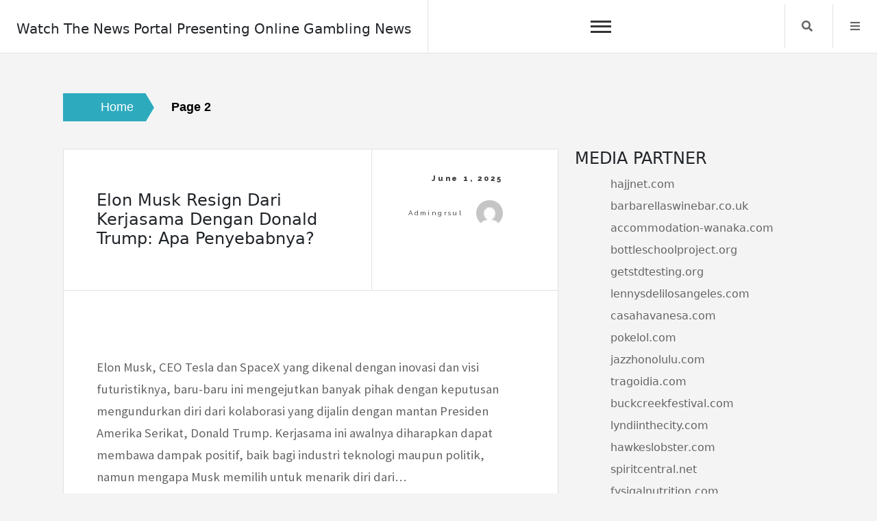

--- FILE ---
content_type: text/html; charset=UTF-8
request_url: https://grsultrasupplement.com/index.php/page/2/
body_size: 12793
content:
<!doctype html>
<html lang="en-US">
<head>
	<meta charset="UTF-8">
	<meta name="viewport" content="width=device-width, initial-scale=1">
	<link rel="profile" href="https://gmpg.org/xfn/11">
	<meta name='robots' content='index, follow, max-image-preview:large, max-snippet:-1, max-video-preview:-1' />

	<!-- This site is optimized with the Yoast SEO plugin v26.7 - https://yoast.com/wordpress/plugins/seo/ -->
	<title>Watch the News Portal Presenting Online Gambling News</title>
	<meta name="description" content="Watch the News Portal Presenting Online Gambling News which is certainly very accurate, you must watch it every day" />
	<link rel="canonical" href="https://grsultrasupplement.com/page/2/" />
	<link rel="prev" href="https://grsultrasupplement.com/" />
	<link rel="next" href="https://grsultrasupplement.com/page/3/" />
	<meta property="og:locale" content="en_US" />
	<meta property="og:type" content="website" />
	<meta property="og:title" content="Watch the News Portal Presenting Online Gambling News" />
	<meta property="og:description" content="Watch the News Portal Presenting Online Gambling News which is certainly very accurate, you must watch it every day" />
	<meta property="og:url" content="https://grsultrasupplement.com/" />
	<meta property="og:site_name" content="Watch the News Portal Presenting Online Gambling News" />
	<meta name="twitter:card" content="summary_large_image" />
	<script type="application/ld+json" class="yoast-schema-graph">{"@context":"https://schema.org","@graph":[{"@type":"CollectionPage","@id":"https://grsultrasupplement.com/","url":"https://grsultrasupplement.com/page/2/","name":"Watch the News Portal Presenting Online Gambling News","isPartOf":{"@id":"https://grsultrasupplement.com/#website"},"description":"Watch the News Portal Presenting Online Gambling News which is certainly very accurate, you must watch it every day","breadcrumb":{"@id":"https://grsultrasupplement.com/page/2/#breadcrumb"},"inLanguage":"en-US"},{"@type":"BreadcrumbList","@id":"https://grsultrasupplement.com/page/2/#breadcrumb","itemListElement":[{"@type":"ListItem","position":1,"name":"Home"}]},{"@type":"WebSite","@id":"https://grsultrasupplement.com/#website","url":"https://grsultrasupplement.com/","name":"Watch the News Portal Presenting Online Gambling News","description":"","potentialAction":[{"@type":"SearchAction","target":{"@type":"EntryPoint","urlTemplate":"https://grsultrasupplement.com/?s={search_term_string}"},"query-input":{"@type":"PropertyValueSpecification","valueRequired":true,"valueName":"search_term_string"}}],"inLanguage":"en-US"}]}</script>
	<!-- / Yoast SEO plugin. -->


<link rel='dns-prefetch' href='//fonts.googleapis.com' />
<link rel="alternate" type="application/rss+xml" title="Watch the News Portal Presenting Online Gambling News &raquo; Feed" href="https://grsultrasupplement.com/index.php/feed/" />
<style id='wp-img-auto-sizes-contain-inline-css'>
img:is([sizes=auto i],[sizes^="auto," i]){contain-intrinsic-size:3000px 1500px}
/*# sourceURL=wp-img-auto-sizes-contain-inline-css */
</style>

<style id='wp-emoji-styles-inline-css'>

	img.wp-smiley, img.emoji {
		display: inline !important;
		border: none !important;
		box-shadow: none !important;
		height: 1em !important;
		width: 1em !important;
		margin: 0 0.07em !important;
		vertical-align: -0.1em !important;
		background: none !important;
		padding: 0 !important;
	}
/*# sourceURL=wp-emoji-styles-inline-css */
</style>
<link rel='stylesheet' id='wp-block-library-css' href='https://grsultrasupplement.com/wp-includes/css/dist/block-library/style.min.css?ver=6.9' media='all' />
<style id='wp-block-archives-inline-css'>
.wp-block-archives{box-sizing:border-box}.wp-block-archives-dropdown label{display:block}
/*# sourceURL=https://grsultrasupplement.com/wp-includes/blocks/archives/style.min.css */
</style>
<style id='wp-block-categories-inline-css'>
.wp-block-categories{box-sizing:border-box}.wp-block-categories.alignleft{margin-right:2em}.wp-block-categories.alignright{margin-left:2em}.wp-block-categories.wp-block-categories-dropdown.aligncenter{text-align:center}.wp-block-categories .wp-block-categories__label{display:block;width:100%}
/*# sourceURL=https://grsultrasupplement.com/wp-includes/blocks/categories/style.min.css */
</style>
<style id='wp-block-heading-inline-css'>
h1:where(.wp-block-heading).has-background,h2:where(.wp-block-heading).has-background,h3:where(.wp-block-heading).has-background,h4:where(.wp-block-heading).has-background,h5:where(.wp-block-heading).has-background,h6:where(.wp-block-heading).has-background{padding:1.25em 2.375em}h1.has-text-align-left[style*=writing-mode]:where([style*=vertical-lr]),h1.has-text-align-right[style*=writing-mode]:where([style*=vertical-rl]),h2.has-text-align-left[style*=writing-mode]:where([style*=vertical-lr]),h2.has-text-align-right[style*=writing-mode]:where([style*=vertical-rl]),h3.has-text-align-left[style*=writing-mode]:where([style*=vertical-lr]),h3.has-text-align-right[style*=writing-mode]:where([style*=vertical-rl]),h4.has-text-align-left[style*=writing-mode]:where([style*=vertical-lr]),h4.has-text-align-right[style*=writing-mode]:where([style*=vertical-rl]),h5.has-text-align-left[style*=writing-mode]:where([style*=vertical-lr]),h5.has-text-align-right[style*=writing-mode]:where([style*=vertical-rl]),h6.has-text-align-left[style*=writing-mode]:where([style*=vertical-lr]),h6.has-text-align-right[style*=writing-mode]:where([style*=vertical-rl]){rotate:180deg}
/*# sourceURL=https://grsultrasupplement.com/wp-includes/blocks/heading/style.min.css */
</style>
<style id='wp-block-group-inline-css'>
.wp-block-group{box-sizing:border-box}:where(.wp-block-group.wp-block-group-is-layout-constrained){position:relative}
/*# sourceURL=https://grsultrasupplement.com/wp-includes/blocks/group/style.min.css */
</style>
<style id='global-styles-inline-css'>
:root{--wp--preset--aspect-ratio--square: 1;--wp--preset--aspect-ratio--4-3: 4/3;--wp--preset--aspect-ratio--3-4: 3/4;--wp--preset--aspect-ratio--3-2: 3/2;--wp--preset--aspect-ratio--2-3: 2/3;--wp--preset--aspect-ratio--16-9: 16/9;--wp--preset--aspect-ratio--9-16: 9/16;--wp--preset--color--black: #000000;--wp--preset--color--cyan-bluish-gray: #abb8c3;--wp--preset--color--white: #ffffff;--wp--preset--color--pale-pink: #f78da7;--wp--preset--color--vivid-red: #cf2e2e;--wp--preset--color--luminous-vivid-orange: #ff6900;--wp--preset--color--luminous-vivid-amber: #fcb900;--wp--preset--color--light-green-cyan: #7bdcb5;--wp--preset--color--vivid-green-cyan: #00d084;--wp--preset--color--pale-cyan-blue: #8ed1fc;--wp--preset--color--vivid-cyan-blue: #0693e3;--wp--preset--color--vivid-purple: #9b51e0;--wp--preset--gradient--vivid-cyan-blue-to-vivid-purple: linear-gradient(135deg,rgb(6,147,227) 0%,rgb(155,81,224) 100%);--wp--preset--gradient--light-green-cyan-to-vivid-green-cyan: linear-gradient(135deg,rgb(122,220,180) 0%,rgb(0,208,130) 100%);--wp--preset--gradient--luminous-vivid-amber-to-luminous-vivid-orange: linear-gradient(135deg,rgb(252,185,0) 0%,rgb(255,105,0) 100%);--wp--preset--gradient--luminous-vivid-orange-to-vivid-red: linear-gradient(135deg,rgb(255,105,0) 0%,rgb(207,46,46) 100%);--wp--preset--gradient--very-light-gray-to-cyan-bluish-gray: linear-gradient(135deg,rgb(238,238,238) 0%,rgb(169,184,195) 100%);--wp--preset--gradient--cool-to-warm-spectrum: linear-gradient(135deg,rgb(74,234,220) 0%,rgb(151,120,209) 20%,rgb(207,42,186) 40%,rgb(238,44,130) 60%,rgb(251,105,98) 80%,rgb(254,248,76) 100%);--wp--preset--gradient--blush-light-purple: linear-gradient(135deg,rgb(255,206,236) 0%,rgb(152,150,240) 100%);--wp--preset--gradient--blush-bordeaux: linear-gradient(135deg,rgb(254,205,165) 0%,rgb(254,45,45) 50%,rgb(107,0,62) 100%);--wp--preset--gradient--luminous-dusk: linear-gradient(135deg,rgb(255,203,112) 0%,rgb(199,81,192) 50%,rgb(65,88,208) 100%);--wp--preset--gradient--pale-ocean: linear-gradient(135deg,rgb(255,245,203) 0%,rgb(182,227,212) 50%,rgb(51,167,181) 100%);--wp--preset--gradient--electric-grass: linear-gradient(135deg,rgb(202,248,128) 0%,rgb(113,206,126) 100%);--wp--preset--gradient--midnight: linear-gradient(135deg,rgb(2,3,129) 0%,rgb(40,116,252) 100%);--wp--preset--font-size--small: 13px;--wp--preset--font-size--medium: 20px;--wp--preset--font-size--large: 36px;--wp--preset--font-size--x-large: 42px;--wp--preset--spacing--20: 0.44rem;--wp--preset--spacing--30: 0.67rem;--wp--preset--spacing--40: 1rem;--wp--preset--spacing--50: 1.5rem;--wp--preset--spacing--60: 2.25rem;--wp--preset--spacing--70: 3.38rem;--wp--preset--spacing--80: 5.06rem;--wp--preset--shadow--natural: 6px 6px 9px rgba(0, 0, 0, 0.2);--wp--preset--shadow--deep: 12px 12px 50px rgba(0, 0, 0, 0.4);--wp--preset--shadow--sharp: 6px 6px 0px rgba(0, 0, 0, 0.2);--wp--preset--shadow--outlined: 6px 6px 0px -3px rgb(255, 255, 255), 6px 6px rgb(0, 0, 0);--wp--preset--shadow--crisp: 6px 6px 0px rgb(0, 0, 0);}:where(.is-layout-flex){gap: 0.5em;}:where(.is-layout-grid){gap: 0.5em;}body .is-layout-flex{display: flex;}.is-layout-flex{flex-wrap: wrap;align-items: center;}.is-layout-flex > :is(*, div){margin: 0;}body .is-layout-grid{display: grid;}.is-layout-grid > :is(*, div){margin: 0;}:where(.wp-block-columns.is-layout-flex){gap: 2em;}:where(.wp-block-columns.is-layout-grid){gap: 2em;}:where(.wp-block-post-template.is-layout-flex){gap: 1.25em;}:where(.wp-block-post-template.is-layout-grid){gap: 1.25em;}.has-black-color{color: var(--wp--preset--color--black) !important;}.has-cyan-bluish-gray-color{color: var(--wp--preset--color--cyan-bluish-gray) !important;}.has-white-color{color: var(--wp--preset--color--white) !important;}.has-pale-pink-color{color: var(--wp--preset--color--pale-pink) !important;}.has-vivid-red-color{color: var(--wp--preset--color--vivid-red) !important;}.has-luminous-vivid-orange-color{color: var(--wp--preset--color--luminous-vivid-orange) !important;}.has-luminous-vivid-amber-color{color: var(--wp--preset--color--luminous-vivid-amber) !important;}.has-light-green-cyan-color{color: var(--wp--preset--color--light-green-cyan) !important;}.has-vivid-green-cyan-color{color: var(--wp--preset--color--vivid-green-cyan) !important;}.has-pale-cyan-blue-color{color: var(--wp--preset--color--pale-cyan-blue) !important;}.has-vivid-cyan-blue-color{color: var(--wp--preset--color--vivid-cyan-blue) !important;}.has-vivid-purple-color{color: var(--wp--preset--color--vivid-purple) !important;}.has-black-background-color{background-color: var(--wp--preset--color--black) !important;}.has-cyan-bluish-gray-background-color{background-color: var(--wp--preset--color--cyan-bluish-gray) !important;}.has-white-background-color{background-color: var(--wp--preset--color--white) !important;}.has-pale-pink-background-color{background-color: var(--wp--preset--color--pale-pink) !important;}.has-vivid-red-background-color{background-color: var(--wp--preset--color--vivid-red) !important;}.has-luminous-vivid-orange-background-color{background-color: var(--wp--preset--color--luminous-vivid-orange) !important;}.has-luminous-vivid-amber-background-color{background-color: var(--wp--preset--color--luminous-vivid-amber) !important;}.has-light-green-cyan-background-color{background-color: var(--wp--preset--color--light-green-cyan) !important;}.has-vivid-green-cyan-background-color{background-color: var(--wp--preset--color--vivid-green-cyan) !important;}.has-pale-cyan-blue-background-color{background-color: var(--wp--preset--color--pale-cyan-blue) !important;}.has-vivid-cyan-blue-background-color{background-color: var(--wp--preset--color--vivid-cyan-blue) !important;}.has-vivid-purple-background-color{background-color: var(--wp--preset--color--vivid-purple) !important;}.has-black-border-color{border-color: var(--wp--preset--color--black) !important;}.has-cyan-bluish-gray-border-color{border-color: var(--wp--preset--color--cyan-bluish-gray) !important;}.has-white-border-color{border-color: var(--wp--preset--color--white) !important;}.has-pale-pink-border-color{border-color: var(--wp--preset--color--pale-pink) !important;}.has-vivid-red-border-color{border-color: var(--wp--preset--color--vivid-red) !important;}.has-luminous-vivid-orange-border-color{border-color: var(--wp--preset--color--luminous-vivid-orange) !important;}.has-luminous-vivid-amber-border-color{border-color: var(--wp--preset--color--luminous-vivid-amber) !important;}.has-light-green-cyan-border-color{border-color: var(--wp--preset--color--light-green-cyan) !important;}.has-vivid-green-cyan-border-color{border-color: var(--wp--preset--color--vivid-green-cyan) !important;}.has-pale-cyan-blue-border-color{border-color: var(--wp--preset--color--pale-cyan-blue) !important;}.has-vivid-cyan-blue-border-color{border-color: var(--wp--preset--color--vivid-cyan-blue) !important;}.has-vivid-purple-border-color{border-color: var(--wp--preset--color--vivid-purple) !important;}.has-vivid-cyan-blue-to-vivid-purple-gradient-background{background: var(--wp--preset--gradient--vivid-cyan-blue-to-vivid-purple) !important;}.has-light-green-cyan-to-vivid-green-cyan-gradient-background{background: var(--wp--preset--gradient--light-green-cyan-to-vivid-green-cyan) !important;}.has-luminous-vivid-amber-to-luminous-vivid-orange-gradient-background{background: var(--wp--preset--gradient--luminous-vivid-amber-to-luminous-vivid-orange) !important;}.has-luminous-vivid-orange-to-vivid-red-gradient-background{background: var(--wp--preset--gradient--luminous-vivid-orange-to-vivid-red) !important;}.has-very-light-gray-to-cyan-bluish-gray-gradient-background{background: var(--wp--preset--gradient--very-light-gray-to-cyan-bluish-gray) !important;}.has-cool-to-warm-spectrum-gradient-background{background: var(--wp--preset--gradient--cool-to-warm-spectrum) !important;}.has-blush-light-purple-gradient-background{background: var(--wp--preset--gradient--blush-light-purple) !important;}.has-blush-bordeaux-gradient-background{background: var(--wp--preset--gradient--blush-bordeaux) !important;}.has-luminous-dusk-gradient-background{background: var(--wp--preset--gradient--luminous-dusk) !important;}.has-pale-ocean-gradient-background{background: var(--wp--preset--gradient--pale-ocean) !important;}.has-electric-grass-gradient-background{background: var(--wp--preset--gradient--electric-grass) !important;}.has-midnight-gradient-background{background: var(--wp--preset--gradient--midnight) !important;}.has-small-font-size{font-size: var(--wp--preset--font-size--small) !important;}.has-medium-font-size{font-size: var(--wp--preset--font-size--medium) !important;}.has-large-font-size{font-size: var(--wp--preset--font-size--large) !important;}.has-x-large-font-size{font-size: var(--wp--preset--font-size--x-large) !important;}
/*# sourceURL=global-styles-inline-css */
</style>

<style id='classic-theme-styles-inline-css'>
/*! This file is auto-generated */
.wp-block-button__link{color:#fff;background-color:#32373c;border-radius:9999px;box-shadow:none;text-decoration:none;padding:calc(.667em + 2px) calc(1.333em + 2px);font-size:1.125em}.wp-block-file__button{background:#32373c;color:#fff;text-decoration:none}
/*# sourceURL=/wp-includes/css/classic-themes.min.css */
</style>
<link rel='stylesheet' id='dashicons-css' href='https://grsultrasupplement.com/wp-includes/css/dashicons.min.css?ver=6.9' media='all' />
<link rel='stylesheet' id='admin-bar-css' href='https://grsultrasupplement.com/wp-includes/css/admin-bar.min.css?ver=6.9' media='all' />
<style id='admin-bar-inline-css'>

    /* Hide CanvasJS credits for P404 charts specifically */
    #p404RedirectChart .canvasjs-chart-credit {
        display: none !important;
    }
    
    #p404RedirectChart canvas {
        border-radius: 6px;
    }

    .p404-redirect-adminbar-weekly-title {
        font-weight: bold;
        font-size: 14px;
        color: #fff;
        margin-bottom: 6px;
    }

    #wpadminbar #wp-admin-bar-p404_free_top_button .ab-icon:before {
        content: "\f103";
        color: #dc3545;
        top: 3px;
    }
    
    #wp-admin-bar-p404_free_top_button .ab-item {
        min-width: 80px !important;
        padding: 0px !important;
    }
    
    /* Ensure proper positioning and z-index for P404 dropdown */
    .p404-redirect-adminbar-dropdown-wrap { 
        min-width: 0; 
        padding: 0;
        position: static !important;
    }
    
    #wpadminbar #wp-admin-bar-p404_free_top_button_dropdown {
        position: static !important;
    }
    
    #wpadminbar #wp-admin-bar-p404_free_top_button_dropdown .ab-item {
        padding: 0 !important;
        margin: 0 !important;
    }
    
    .p404-redirect-dropdown-container {
        min-width: 340px;
        padding: 18px 18px 12px 18px;
        background: #23282d !important;
        color: #fff;
        border-radius: 12px;
        box-shadow: 0 8px 32px rgba(0,0,0,0.25);
        margin-top: 10px;
        position: relative !important;
        z-index: 999999 !important;
        display: block !important;
        border: 1px solid #444;
    }
    
    /* Ensure P404 dropdown appears on hover */
    #wpadminbar #wp-admin-bar-p404_free_top_button .p404-redirect-dropdown-container { 
        display: none !important;
    }
    
    #wpadminbar #wp-admin-bar-p404_free_top_button:hover .p404-redirect-dropdown-container { 
        display: block !important;
    }
    
    #wpadminbar #wp-admin-bar-p404_free_top_button:hover #wp-admin-bar-p404_free_top_button_dropdown .p404-redirect-dropdown-container {
        display: block !important;
    }
    
    .p404-redirect-card {
        background: #2c3338;
        border-radius: 8px;
        padding: 18px 18px 12px 18px;
        box-shadow: 0 2px 8px rgba(0,0,0,0.07);
        display: flex;
        flex-direction: column;
        align-items: flex-start;
        border: 1px solid #444;
    }
    
    .p404-redirect-btn {
        display: inline-block;
        background: #dc3545;
        color: #fff !important;
        font-weight: bold;
        padding: 5px 22px;
        border-radius: 8px;
        text-decoration: none;
        font-size: 17px;
        transition: background 0.2s, box-shadow 0.2s;
        margin-top: 8px;
        box-shadow: 0 2px 8px rgba(220,53,69,0.15);
        text-align: center;
        line-height: 1.6;
    }
    
    .p404-redirect-btn:hover {
        background: #c82333;
        color: #fff !important;
        box-shadow: 0 4px 16px rgba(220,53,69,0.25);
    }
    
    /* Prevent conflicts with other admin bar dropdowns */
    #wpadminbar .ab-top-menu > li:hover > .ab-item,
    #wpadminbar .ab-top-menu > li.hover > .ab-item {
        z-index: auto;
    }
    
    #wpadminbar #wp-admin-bar-p404_free_top_button:hover > .ab-item {
        z-index: 999998 !important;
    }
    
/*# sourceURL=admin-bar-inline-css */
</style>
<link rel='stylesheet' id='core-blog-style-css' href='https://grsultrasupplement.com/wp-content/themes/core-blog/style.css?ver=1.0.0' media='all' />
<link rel='stylesheet' id='core-blog-font-css' href='https://fonts.googleapis.com/css?family=Source+Sans+Pro%3A400%2C700%7CRaleway%3A400%2C800%2C900&#038;ver=6.9' media='all' />
<link rel='stylesheet' id='font-awesome-css-css' href='https://grsultrasupplement.com/wp-content/themes/core-blog/assets/css/fontawesome-all.css?ver=6.9' media='all' />
<link rel='stylesheet' id='bootstrap-css-css' href='https://grsultrasupplement.com/wp-content/themes/core-blog/assets/css/bootstrap.css?ver=6.9' media='all' />
<script src="https://grsultrasupplement.com/wp-includes/js/jquery/jquery.min.js?ver=3.7.1" id="jquery-core-js"></script>
<script src="https://grsultrasupplement.com/wp-includes/js/jquery/jquery-migrate.min.js?ver=3.4.1" id="jquery-migrate-js"></script>
<link rel="https://api.w.org/" href="https://grsultrasupplement.com/index.php/wp-json/" /><link rel="EditURI" type="application/rsd+xml" title="RSD" href="https://grsultrasupplement.com/xmlrpc.php?rsd" />
<meta name="generator" content="WordPress 6.9" />
</head>

<body data-rsssl=1 class="home blog paged paged-2 wp-theme-core-blog">
<div id="page" class="site is-preload">
	<a class="skip-link screen-reader-text" href="#main">Skip to content</a>
	<div id="wrapper">
		<!-- Header -->
		<header id="header" class=""> 
			<div class="title_desc">
									<h1 class="site-title"><a href="https://grsultrasupplement.com/" rel="home">Watch the News Portal Presenting Online Gambling News</a></h1>
									</div>
			<nav id="site-navigation" class="core-blog-main-navigation">
				<button class="toggle-button" data-toggle-target=".main-menu-modal" data-toggle-body-class="showing-main-menu-modal" aria-expanded="false" data-set-focus=".close-main-nav-toggle">
				<div class="toggle-text"></div>
					<span class="toggle-bar"></span>
					<span class="toggle-bar"></span>
					<span class="toggle-bar"></span>
				</button>
				<div class="primary-menu-list main-menu-modal cover-modal" data-modal-target-string=".main-menu-modal">
				<button class="close close-main-nav-toggle" data-toggle-target=".main-menu-modal" data-toggle-body-class="showing-main-menu-modal" aria-expanded="false" data-set-focus=".main-menu-modal"></button>
					<div class="mobile-menu" aria-label="Mobile">
						<div id="primary-menu" class="nav-menu main-menu-modal"><ul>
<li class="page_item page-item-2"><a href="https://grsultrasupplement.com/index.php/sample-page/">Sample Page</a></li>
</ul></div>
					</div>
				</div>
			</nav><!-- #site-navigation -->
			
						<nav class="main">
				<ul>
										<li class="search">
						<a class="fa-search search_f" href="javascript:void(0)">Search</a>
						<span class="core-blog-search">
						<form role="search" method="get" class="search-form" action="https://grsultrasupplement.com/">
				<label>
					<span class="screen-reader-text">Search for:</span>
					<input type="search" class="search-field" placeholder="Search &hellip;" value="" name="s" />
				</label>
				<input type="submit" class="search-submit" value="Search" />
			</form>						</span>
					</li>


										<li class="menu">
						<a class="fa-bars focus_search" href="#" data-target="#myModal2"  data-toggle="modal">Menu</a>
					</li>
									</ul>
			</nav>
					</header>
		<!-- Modal -->
		<div class="modal right fade" id="myModal2" tabindex="-1" role="dialog" aria-labelledby="myModalLabel2">
			<div class="modal-dialog" role="document">
				<div class="modal-content">

					<div class="modal-header">
						<a href="#" class="close" data-dismiss="modal" aria-label="Close"><span aria-hidden="true">&times;</span></a>
					</div>

					<div class="modal-body">
						<section id="block-5" class="widget widget_block"><div class="wp-block-group"><div class="wp-block-group__inner-container is-layout-flow wp-block-group-is-layout-flow"><h2 class="wp-block-heading">Archives</h2><ul class="wp-block-archives-list wp-block-archives">	<li><a href='https://grsultrasupplement.com/index.php/2026/01/'>January 2026</a></li>
	<li><a href='https://grsultrasupplement.com/index.php/2025/12/'>December 2025</a></li>
	<li><a href='https://grsultrasupplement.com/index.php/2025/06/'>June 2025</a></li>
	<li><a href='https://grsultrasupplement.com/index.php/2025/05/'>May 2025</a></li>
	<li><a href='https://grsultrasupplement.com/index.php/2025/04/'>April 2025</a></li>
	<li><a href='https://grsultrasupplement.com/index.php/2025/03/'>March 2025</a></li>
	<li><a href='https://grsultrasupplement.com/index.php/2025/02/'>February 2025</a></li>
	<li><a href='https://grsultrasupplement.com/index.php/2025/01/'>January 2025</a></li>
	<li><a href='https://grsultrasupplement.com/index.php/2024/12/'>December 2024</a></li>
	<li><a href='https://grsultrasupplement.com/index.php/2024/11/'>November 2024</a></li>
	<li><a href='https://grsultrasupplement.com/index.php/2024/10/'>October 2024</a></li>
	<li><a href='https://grsultrasupplement.com/index.php/2024/09/'>September 2024</a></li>
	<li><a href='https://grsultrasupplement.com/index.php/2024/08/'>August 2024</a></li>
	<li><a href='https://grsultrasupplement.com/index.php/2024/07/'>July 2024</a></li>
	<li><a href='https://grsultrasupplement.com/index.php/2024/06/'>June 2024</a></li>
	<li><a href='https://grsultrasupplement.com/index.php/2024/05/'>May 2024</a></li>
	<li><a href='https://grsultrasupplement.com/index.php/2024/04/'>April 2024</a></li>
	<li><a href='https://grsultrasupplement.com/index.php/2024/03/'>March 2024</a></li>
	<li><a href='https://grsultrasupplement.com/index.php/2024/02/'>February 2024</a></li>
	<li><a href='https://grsultrasupplement.com/index.php/2024/01/'>January 2024</a></li>
	<li><a href='https://grsultrasupplement.com/index.php/2023/12/'>December 2023</a></li>
	<li><a href='https://grsultrasupplement.com/index.php/2023/11/'>November 2023</a></li>
	<li><a href='https://grsultrasupplement.com/index.php/2023/10/'>October 2023</a></li>
	<li><a href='https://grsultrasupplement.com/index.php/2023/09/'>September 2023</a></li>
	<li><a href='https://grsultrasupplement.com/index.php/2023/08/'>August 2023</a></li>
	<li><a href='https://grsultrasupplement.com/index.php/2023/07/'>July 2023</a></li>
	<li><a href='https://grsultrasupplement.com/index.php/2023/06/'>June 2023</a></li>
	<li><a href='https://grsultrasupplement.com/index.php/2023/05/'>May 2023</a></li>
	<li><a href='https://grsultrasupplement.com/index.php/2023/04/'>April 2023</a></li>
	<li><a href='https://grsultrasupplement.com/index.php/2023/03/'>March 2023</a></li>
	<li><a href='https://grsultrasupplement.com/index.php/2023/02/'>February 2023</a></li>
	<li><a href='https://grsultrasupplement.com/index.php/2023/01/'>January 2023</a></li>
	<li><a href='https://grsultrasupplement.com/index.php/2022/12/'>December 2022</a></li>
	<li><a href='https://grsultrasupplement.com/index.php/2022/11/'>November 2022</a></li>
	<li><a href='https://grsultrasupplement.com/index.php/2022/10/'>October 2022</a></li>
	<li><a href='https://grsultrasupplement.com/index.php/2022/09/'>September 2022</a></li>
	<li><a href='https://grsultrasupplement.com/index.php/2022/08/'>August 2022</a></li>
	<li><a href='https://grsultrasupplement.com/index.php/2022/07/'>July 2022</a></li>
	<li><a href='https://grsultrasupplement.com/index.php/2022/06/'>June 2022</a></li>
	<li><a href='https://grsultrasupplement.com/index.php/2022/05/'>May 2022</a></li>
	<li><a href='https://grsultrasupplement.com/index.php/2022/04/'>April 2022</a></li>
	<li><a href='https://grsultrasupplement.com/index.php/2022/03/'>March 2022</a></li>
	<li><a href='https://grsultrasupplement.com/index.php/2022/02/'>February 2022</a></li>
	<li><a href='https://grsultrasupplement.com/index.php/2022/01/'>January 2022</a></li>
</ul></div></div></section><section id="block-6" class="widget widget_block"><div class="wp-block-group"><div class="wp-block-group__inner-container is-layout-flow wp-block-group-is-layout-flow"><h2 class="wp-block-heading">Categories</h2><ul class="wp-block-categories-list wp-block-categories">	<li class="cat-item cat-item-2"><a href="https://grsultrasupplement.com/index.php/category/togel-singapore/">togel singapore</a>
</li>
	<li class="cat-item cat-item-1"><a href="https://grsultrasupplement.com/index.php/category/uncategorized/">Uncategorized</a>
</li>
</ul></div></div></section>					</div>

				</div><!-- modal-content -->
			</div><!-- modal-dialog -->
		</div><!-- modal --><div class="container-fluid core_blog_container" id="main">
	<nav role="navigation" aria-label="Breadcrumbs" class="breadcrumb-trail breadcrumbs" itemprop="breadcrumb"><h2 class="trail-browse">Browse:</h2><ul class="trail-items" itemscope itemtype="http://schema.org/BreadcrumbList"><meta name="numberOfItems" content="2" /><meta name="itemListOrder" content="Ascending" /><li itemprop="itemListElement" itemscope itemtype="http://schema.org/ListItem" class="trail-item trail-begin"><a href="https://grsultrasupplement.com" rel="home"><span itemprop="name">Home</span></a><meta itemprop="position" content="1" /></li><li itemprop="itemListElement" itemscope itemtype="http://schema.org/ListItem" class="trail-item trail-end"><span itemprop="name">Page 2</span><meta itemprop="position" content="2" /></li></ul></nav>	<div class="row has-right-sidebar">
				<div class="col-lg-8 col-md-8 col-sm-12 blog-post">
					<article class="post">
				
				<header>
					<div class="title">
						<h2 class="entry-title"><a href="https://grsultrasupplement.com/index.php/2025/06/01/elon-musk-resign-dari-kerjasama-dengan-donald-trump-apa-penyebabnya/" rel="bookmark">Elon Musk Resign dari Kerjasama dengan Donald Trump: Apa Penyebabnya?</a></h2>						<div class="entry-meta">
						
						</div><!-- .entry-meta -->
											</div>
										<div class="meta">
						<span class="posted-on"><a href="https://grsultrasupplement.com/index.php/2025/06/01/elon-musk-resign-dari-kerjasama-dengan-donald-trump-apa-penyebabnya/" rel="bookmark"><time class="entry-date published updated" datetime="2025-06-01T08:07:13+00:00">June 1, 2025</time></a></span><span class="byline"> by <span class="author vcard"><a class="url fn n" href="https://grsultrasupplement.com/index.php/author/admingrsul/">admingrsul</a><img alt='' src='https://secure.gravatar.com/avatar/2e6951b68561a53a4644eb70f84e3cd65fb898784c96cc0d42471e383c35c81e?s=30&#038;d=mm&#038;r=g' srcset='https://secure.gravatar.com/avatar/2e6951b68561a53a4644eb70f84e3cd65fb898784c96cc0d42471e383c35c81e?s=60&#038;d=mm&#038;r=g 2x' class='avatar avatar-30 photo' height='30' width='30' decoding='async'/></span></span>					</div>
									</header>
								<span class="image featured"></span>
				<p>Elon Musk, CEO Tesla dan SpaceX yang dikenal dengan inovasi dan visi futuristiknya, baru-baru ini mengejutkan banyak pihak dengan keputusan mengundurkan diri dari kolaborasi yang dijalin dengan mantan Presiden Amerika Serikat, Donald Trump. Kerjasama ini awalnya diharapkan dapat membawa dampak positif, baik bagi industri teknologi maupun politik, namun mengapa Musk memilih untuk menarik diri dari&hellip;</p>
				<footer>
										<ul class="actions">
						<li><a class="button large" href="https://grsultrasupplement.com/index.php/2025/06/01/elon-musk-resign-dari-kerjasama-dengan-donald-trump-apa-penyebabnya/">
                        continue reading                    </a></li>
					</ul>
										<ul class="stats">
						<li class="cat-links"><a href="https://grsultrasupplement.com/index.php/category/uncategorized/" rel="category tag">Uncategorized</a></li>						<li>
							<i class="fa fa-eye"></i>
			                1051						</li>
											</ul>
				</footer>
			</article>			<article class="post">
				
				<header>
					<div class="title">
						<h2 class="entry-title"><a href="https://grsultrasupplement.com/index.php/2025/06/01/kesiapan-infrastruktur-untuk-proyek-ikn/" rel="bookmark">Kesiapan Infrastruktur untuk Proyek IKN</a></h2>						<div class="entry-meta">
						
						</div><!-- .entry-meta -->
											</div>
										<div class="meta">
						<span class="posted-on"><a href="https://grsultrasupplement.com/index.php/2025/06/01/kesiapan-infrastruktur-untuk-proyek-ikn/" rel="bookmark"><time class="entry-date published updated" datetime="2025-06-01T06:18:28+00:00">June 1, 2025</time></a></span><span class="byline"> by <span class="author vcard"><a class="url fn n" href="https://grsultrasupplement.com/index.php/author/admingrsul/">admingrsul</a><img alt='' src='https://secure.gravatar.com/avatar/2e6951b68561a53a4644eb70f84e3cd65fb898784c96cc0d42471e383c35c81e?s=30&#038;d=mm&#038;r=g' srcset='https://secure.gravatar.com/avatar/2e6951b68561a53a4644eb70f84e3cd65fb898784c96cc0d42471e383c35c81e?s=60&#038;d=mm&#038;r=g 2x' class='avatar avatar-30 photo' height='30' width='30' decoding='async'/></span></span>					</div>
									</header>
								<span class="image featured"></span>
				<p>Pembangunan Proyek Ibu Kota Nusantara (IKN) merupakan salah satu langkah strategis yang diambil oleh pemerintah Indonesia untuk memindahkan pusat pemerintahan ke lokasi yang lebih layak dan berkelanjutan. Proyek ambisius ini tidak hanya bertujuan untuk mengatasi kemacetan dan kepadatan di Jakarta, tetapi juga untuk menciptakan sebuah kota yang modern dan ramah lingkungan. Namun, kesiapan infrastruktur menjadi&hellip;</p>
				<footer>
										<ul class="actions">
						<li><a class="button large" href="https://grsultrasupplement.com/index.php/2025/06/01/kesiapan-infrastruktur-untuk-proyek-ikn/">
                        continue reading                    </a></li>
					</ul>
										<ul class="stats">
						<li class="cat-links"><a href="https://grsultrasupplement.com/index.php/category/uncategorized/" rel="category tag">Uncategorized</a></li>						<li>
							<i class="fa fa-eye"></i>
			                613						</li>
											</ul>
				</footer>
			</article>			<article class="post">
				
				<header>
					<div class="title">
						<h2 class="entry-title"><a href="https://grsultrasupplement.com/index.php/2025/05/23/informasi-penting-tentang-hasil-macau-bagi-segala-petaruh/" rel="bookmark">Informasi Penting  Tentang Hasil Macau bagi Segala Petaruh</a></h2>						<div class="entry-meta">
						
						</div><!-- .entry-meta -->
											</div>
										<div class="meta">
						<span class="posted-on"><a href="https://grsultrasupplement.com/index.php/2025/05/23/informasi-penting-tentang-hasil-macau-bagi-segala-petaruh/" rel="bookmark"><time class="entry-date published updated" datetime="2025-05-23T03:58:52+00:00">May 23, 2025</time></a></span><span class="byline"> by <span class="author vcard"><a class="url fn n" href="https://grsultrasupplement.com/index.php/author/admingrsul/">admingrsul</a><img alt='' src='https://secure.gravatar.com/avatar/2e6951b68561a53a4644eb70f84e3cd65fb898784c96cc0d42471e383c35c81e?s=30&#038;d=mm&#038;r=g' srcset='https://secure.gravatar.com/avatar/2e6951b68561a53a4644eb70f84e3cd65fb898784c96cc0d42471e383c35c81e?s=60&#038;d=mm&#038;r=g 2x' class='avatar avatar-30 photo' height='30' width='30' decoding='async'/></span></span>					</div>
									</header>
								<span class="image featured"></span>
				<p>Untuk para petaruh yang mengandalkan mengandalkan keberuntungan di dalam permainan toto Macau, mempelajari data dan informasi terbaru seputar keluaran Macau adalah sangata penting. Keluaran Macau tidak hanya sekedar adalah acuannya untuk menentukan hasil taruhan, namun juga dapat membantu petaruh merumuskan strategi yang jauh baik di masa depan. Dengan maraknya situs yang layanan toto Macau, kritis&hellip;</p>
				<footer>
										<ul class="actions">
						<li><a class="button large" href="https://grsultrasupplement.com/index.php/2025/05/23/informasi-penting-tentang-hasil-macau-bagi-segala-petaruh/">
                        continue reading                    </a></li>
					</ul>
										<ul class="stats">
						<li class="cat-links"><a href="https://grsultrasupplement.com/index.php/category/uncategorized/" rel="category tag">Uncategorized</a></li>						<li>
							<i class="fa fa-eye"></i>
			                629						</li>
											</ul>
				</footer>
			</article>			<article class="post">
				
				<header>
					<div class="title">
						<h2 class="entry-title"><a href="https://grsultrasupplement.com/index.php/2025/05/20/panduan-lengkap-demo-slot-menang-tanpa-risiko/" rel="bookmark">Panduan Lengkap Demo Slot: Menang Tanpa Risiko</a></h2>						<div class="entry-meta">
						
						</div><!-- .entry-meta -->
											</div>
										<div class="meta">
						<span class="posted-on"><a href="https://grsultrasupplement.com/index.php/2025/05/20/panduan-lengkap-demo-slot-menang-tanpa-risiko/" rel="bookmark"><time class="entry-date published updated" datetime="2025-05-20T14:43:28+00:00">May 20, 2025</time></a></span><span class="byline"> by <span class="author vcard"><a class="url fn n" href="https://grsultrasupplement.com/index.php/author/admingrsul/">admingrsul</a><img alt='' src='https://secure.gravatar.com/avatar/2e6951b68561a53a4644eb70f84e3cd65fb898784c96cc0d42471e383c35c81e?s=30&#038;d=mm&#038;r=g' srcset='https://secure.gravatar.com/avatar/2e6951b68561a53a4644eb70f84e3cd65fb898784c96cc0d42471e383c35c81e?s=60&#038;d=mm&#038;r=g 2x' class='avatar avatar-30 photo' height='30' width='30' loading='lazy' decoding='async'/></span></span>					</div>
									</header>
								<span class="image featured"></span>
				<p>Dalam dunia permainan slot online, fenomena demo slot semakin populer di kalangan pemain. Dengan fitur ini, para pemain dapat merasakan pengalaman bermain tanpa risiko kehilangan uang asli. Akun demo slot memungkinkan penggunanya untuk menjelajahi berbagai jenis permainan, termasuk slot dari penyedia terkemuka seperti Pragmatic Play dan PG Soft. Dengan demikian, pemain dapat menemukan strategi yang&hellip;</p>
				<footer>
										<ul class="actions">
						<li><a class="button large" href="https://grsultrasupplement.com/index.php/2025/05/20/panduan-lengkap-demo-slot-menang-tanpa-risiko/">
                        continue reading                    </a></li>
					</ul>
										<ul class="stats">
						<li class="cat-links"><a href="https://grsultrasupplement.com/index.php/category/uncategorized/" rel="category tag">Uncategorized</a></li>						<li>
							<i class="fa fa-eye"></i>
			                656						</li>
											</ul>
				</footer>
			</article>			<article class="post">
				
				<header>
					<div class="title">
						<h2 class="entry-title"><a href="https://grsultrasupplement.com/index.php/2025/05/14/rahasia-keberhasilan-bermain-togel-sydney/" rel="bookmark">Rahasia Keberhasilan Bermain Togel Sydney</a></h2>						<div class="entry-meta">
						
						</div><!-- .entry-meta -->
											</div>
										<div class="meta">
						<span class="posted-on"><a href="https://grsultrasupplement.com/index.php/2025/05/14/rahasia-keberhasilan-bermain-togel-sydney/" rel="bookmark"><time class="entry-date published updated" datetime="2025-05-14T11:21:10+00:00">May 14, 2025</time></a></span><span class="byline"> by <span class="author vcard"><a class="url fn n" href="https://grsultrasupplement.com/index.php/author/admingrsul/">admingrsul</a><img alt='' src='https://secure.gravatar.com/avatar/2e6951b68561a53a4644eb70f84e3cd65fb898784c96cc0d42471e383c35c81e?s=30&#038;d=mm&#038;r=g' srcset='https://secure.gravatar.com/avatar/2e6951b68561a53a4644eb70f84e3cd65fb898784c96cc0d42471e383c35c81e?s=60&#038;d=mm&#038;r=g 2x' class='avatar avatar-30 photo' height='30' width='30' loading='lazy' decoding='async'/></span></span>					</div>
									</header>
								<span class="image featured"></span>
				<p>Mengadakan togel Sidney sudah jadi salah satu permainan yang banyak disukai oleh masyarakat. Karena adanya Live Sidney, pemain bisa langsung melihat rekap undian yang disiarkan secara real-time. Hal ini memberikan pengalaman lebih menarik serta menarik, serta mempermudah para pemain dalam mencari data paling baru mengenai hasil yang harapkan. Hampir setiap hari, banyak partisipan yang sangat&hellip;</p>
				<footer>
										<ul class="actions">
						<li><a class="button large" href="https://grsultrasupplement.com/index.php/2025/05/14/rahasia-keberhasilan-bermain-togel-sydney/">
                        continue reading                    </a></li>
					</ul>
										<ul class="stats">
						<li class="cat-links"><a href="https://grsultrasupplement.com/index.php/category/uncategorized/" rel="category tag">Uncategorized</a></li>						<li>
							<i class="fa fa-eye"></i>
			                678						</li>
											</ul>
				</footer>
			</article>			<article class="post">
				
				<header>
					<div class="title">
						<h2 class="entry-title"><a href="https://grsultrasupplement.com/index.php/2025/05/11/slot-dana-lima-ribu-strategi-menang-keberhasilan-anda-semua/" rel="bookmark">Slot Dana Lima Ribu: Strategi Menang Keberhasilan Anda Semua</a></h2>						<div class="entry-meta">
						
						</div><!-- .entry-meta -->
											</div>
										<div class="meta">
						<span class="posted-on"><a href="https://grsultrasupplement.com/index.php/2025/05/11/slot-dana-lima-ribu-strategi-menang-keberhasilan-anda-semua/" rel="bookmark"><time class="entry-date published updated" datetime="2025-05-11T11:27:20+00:00">May 11, 2025</time></a></span><span class="byline"> by <span class="author vcard"><a class="url fn n" href="https://grsultrasupplement.com/index.php/author/admingrsul/">admingrsul</a><img alt='' src='https://secure.gravatar.com/avatar/2e6951b68561a53a4644eb70f84e3cd65fb898784c96cc0d42471e383c35c81e?s=30&#038;d=mm&#038;r=g' srcset='https://secure.gravatar.com/avatar/2e6951b68561a53a4644eb70f84e3cd65fb898784c96cc0d42471e383c35c81e?s=60&#038;d=mm&#038;r=g 2x' class='avatar avatar-30 photo' height='30' width='30' loading='lazy' decoding='async'/></span></span>					</div>
									</header>
								<span class="image featured"></span>
				<p>Dalam dunia dunia permainan online, apalagi slot daring, kemudahan dalam proses setoran menjadi salah satu faktor krusial untuk mencapai kemenangan. Satu metode yang populer saat ini adalah slot menggunakan dana, yang memungkinkan pengguna agar melakukan transaksi secara mudah dan cepat. Melalui slot deposit dana, pemain tidak perlu cemas tentang proses yang rumit, hanya dengan beberapa&hellip;</p>
				<footer>
										<ul class="actions">
						<li><a class="button large" href="https://grsultrasupplement.com/index.php/2025/05/11/slot-dana-lima-ribu-strategi-menang-keberhasilan-anda-semua/">
                        continue reading                    </a></li>
					</ul>
										<ul class="stats">
						<li class="cat-links"><a href="https://grsultrasupplement.com/index.php/category/uncategorized/" rel="category tag">Uncategorized</a></li>						<li>
							<i class="fa fa-eye"></i>
			                470						</li>
											</ul>
				</footer>
			</article>			<article class="post">
				
				<header>
					<div class="title">
						<h2 class="entry-title"><a href="https://grsultrasupplement.com/index.php/2025/05/09/keuntungan-menjadi-anggota-di-website-togel-melalui-internet-generasi-togel/" rel="bookmark">Keuntungan Menjadi Anggota di Website Togel Melalui Internet Generasi Togel</a></h2>						<div class="entry-meta">
						
						</div><!-- .entry-meta -->
											</div>
										<div class="meta">
						<span class="posted-on"><a href="https://grsultrasupplement.com/index.php/2025/05/09/keuntungan-menjadi-anggota-di-website-togel-melalui-internet-generasi-togel/" rel="bookmark"><time class="entry-date published updated" datetime="2025-05-09T11:21:14+00:00">May 9, 2025</time></a></span><span class="byline"> by <span class="author vcard"><a class="url fn n" href="https://grsultrasupplement.com/index.php/author/admingrsul/">admingrsul</a><img alt='' src='https://secure.gravatar.com/avatar/2e6951b68561a53a4644eb70f84e3cd65fb898784c96cc0d42471e383c35c81e?s=30&#038;d=mm&#038;r=g' srcset='https://secure.gravatar.com/avatar/2e6951b68561a53a4644eb70f84e3cd65fb898784c96cc0d42471e383c35c81e?s=60&#038;d=mm&#038;r=g 2x' class='avatar avatar-30 photo' height='30' width='30' loading='lazy' decoding='async'/></span></span>					</div>
									</header>
								<span class="image featured"></span>
				<p>Bergabung dengan platform togel online Generasitogel membawa banyak keuntungan sehingga membuat proses bermain Anda jadi menyenangkan dan menghasilkan. Pada era modern sekarang, semakin banyak orang yang mulai beralih menuju situs di internet agar ikut serta di judi togel, dan Generasitogel hadir sebagai salah satu pilihan pilihan utama. Dari berbagai kelebihan dan kemudahan akses, situs ini&hellip;</p>
				<footer>
										<ul class="actions">
						<li><a class="button large" href="https://grsultrasupplement.com/index.php/2025/05/09/keuntungan-menjadi-anggota-di-website-togel-melalui-internet-generasi-togel/">
                        continue reading                    </a></li>
					</ul>
										<ul class="stats">
						<li class="cat-links"><a href="https://grsultrasupplement.com/index.php/category/uncategorized/" rel="category tag">Uncategorized</a></li>						<li>
							<i class="fa fa-eye"></i>
			                494						</li>
											</ul>
				</footer>
			</article>			<article class="post">
				
				<header>
					<div class="title">
						<h2 class="entry-title"><a href="https://grsultrasupplement.com/index.php/2025/05/05/keluarga-pemenang-sdy-mengamati-lebih-mendalam-tentang-togel/" rel="bookmark">Keluarga Pemenang SDY: Mengamati lebih mendalam tentang Togel</a></h2>						<div class="entry-meta">
						
						</div><!-- .entry-meta -->
											</div>
										<div class="meta">
						<span class="posted-on"><a href="https://grsultrasupplement.com/index.php/2025/05/05/keluarga-pemenang-sdy-mengamati-lebih-mendalam-tentang-togel/" rel="bookmark"><time class="entry-date published updated" datetime="2025-05-05T19:21:10+00:00">May 5, 2025</time></a></span><span class="byline"> by <span class="author vcard"><a class="url fn n" href="https://grsultrasupplement.com/index.php/author/admingrsul/">admingrsul</a><img alt='' src='https://secure.gravatar.com/avatar/2e6951b68561a53a4644eb70f84e3cd65fb898784c96cc0d42471e383c35c81e?s=30&#038;d=mm&#038;r=g' srcset='https://secure.gravatar.com/avatar/2e6951b68561a53a4644eb70f84e3cd65fb898784c96cc0d42471e383c35c81e?s=60&#038;d=mm&#038;r=g 2x' class='avatar avatar-30 photo' height='30' width='30' loading='lazy' decoding='async'/></span></span>					</div>
									</header>
								<span class="image featured"></span>
				<p>Togel adalah salah satu game yang terkenal di kalangan masyarakat umum, khususnya di negara Indonesia. Dalam dunia togel, keluaran SDY telah menjadi sebuah istilah yang sering sering dicari oleh para pemain dan penggemar. Setiap hari, para pemain selalu menunggu hasil keluaran dari pengeluaran SDY untuk menentukan angka-angka keberuntungan mereka. Pada tulisan ini, penulis akan melihat&hellip;</p>
				<footer>
										<ul class="actions">
						<li><a class="button large" href="https://grsultrasupplement.com/index.php/2025/05/05/keluarga-pemenang-sdy-mengamati-lebih-mendalam-tentang-togel/">
                        continue reading                    </a></li>
					</ul>
										<ul class="stats">
						<li class="cat-links"><a href="https://grsultrasupplement.com/index.php/category/uncategorized/" rel="category tag">Uncategorized</a></li>						<li>
							<i class="fa fa-eye"></i>
			                492						</li>
											</ul>
				</footer>
			</article>			<article class="post">
				
				<header>
					<div class="title">
						<h2 class="entry-title"><a href="https://grsultrasupplement.com/index.php/2025/05/05/rangkuman-terbaik-permainan-deposit-5000/" rel="bookmark">Rangkuman Terbaik Permainan Deposit 5000</a></h2>						<div class="entry-meta">
						
						</div><!-- .entry-meta -->
											</div>
										<div class="meta">
						<span class="posted-on"><a href="https://grsultrasupplement.com/index.php/2025/05/05/rangkuman-terbaik-permainan-deposit-5000/" rel="bookmark"><time class="entry-date published updated" datetime="2025-05-05T17:25:34+00:00">May 5, 2025</time></a></span><span class="byline"> by <span class="author vcard"><a class="url fn n" href="https://grsultrasupplement.com/index.php/author/admingrsul/">admingrsul</a><img alt='' src='https://secure.gravatar.com/avatar/2e6951b68561a53a4644eb70f84e3cd65fb898784c96cc0d42471e383c35c81e?s=30&#038;d=mm&#038;r=g' srcset='https://secure.gravatar.com/avatar/2e6951b68561a53a4644eb70f84e3cd65fb898784c96cc0d42471e383c35c81e?s=60&#038;d=mm&#038;r=g 2x' class='avatar avatar-30 photo' height='30' width='30' loading='lazy' decoding='async'/></span></span>					</div>
									</header>
								<span class="image featured"></span>
				<p>Dalam dunia permainan siber, slot dana telah jadi salah satu opsi kesukaan bagi banyak pemain. Dengan beraneka manfaat serta kemudahan yang ditawarkan, seperti kemampuan untuk bermainkan dengan setoran yang begitu minim, slot dana 5000 selain itu diperhatikan. Ini adalah kesempatan berharga bagi sejumlah novice untuk mencoba peruntungannya tanpa harus membelanjakan banyak sekali uang. Website slot&hellip;</p>
				<footer>
										<ul class="actions">
						<li><a class="button large" href="https://grsultrasupplement.com/index.php/2025/05/05/rangkuman-terbaik-permainan-deposit-5000/">
                        continue reading                    </a></li>
					</ul>
										<ul class="stats">
						<li class="cat-links"><a href="https://grsultrasupplement.com/index.php/category/uncategorized/" rel="category tag">Uncategorized</a></li>						<li>
							<i class="fa fa-eye"></i>
			                463						</li>
											</ul>
				</footer>
			</article>			<article class="post">
				
				<header>
					<div class="title">
						<h2 class="entry-title"><a href="https://grsultrasupplement.com/index.php/2025/05/05/semua-yang-perlu-anda-ketahui-tentang-toto-dan-togel-macau-keluaran-data-dan-hasil-terbaru/" rel="bookmark">Semua yang Perlu Anda Ketahui tentang Toto dan Togel Macau: Keluaran, Data, dan Hasil Terbaru!</a></h2>						<div class="entry-meta">
						
						</div><!-- .entry-meta -->
											</div>
										<div class="meta">
						<span class="posted-on"><a href="https://grsultrasupplement.com/index.php/2025/05/05/semua-yang-perlu-anda-ketahui-tentang-toto-dan-togel-macau-keluaran-data-dan-hasil-terbaru/" rel="bookmark"><time class="entry-date published updated" datetime="2025-05-05T16:26:10+00:00">May 5, 2025</time></a></span><span class="byline"> by <span class="author vcard"><a class="url fn n" href="https://grsultrasupplement.com/index.php/author/admingrsul/">admingrsul</a><img alt='' src='https://secure.gravatar.com/avatar/2e6951b68561a53a4644eb70f84e3cd65fb898784c96cc0d42471e383c35c81e?s=30&#038;d=mm&#038;r=g' srcset='https://secure.gravatar.com/avatar/2e6951b68561a53a4644eb70f84e3cd65fb898784c96cc0d42471e383c35c81e?s=60&#038;d=mm&#038;r=g 2x' class='avatar avatar-30 photo' height='30' width='30' loading='lazy' decoding='async'/></span></span>					</div>
									</header>
								<span class="image featured"></span>
				<p>Togel dan toto kini menjadi salah satu permainan yang sangat populer di Macau. Banyak orang menikmati antusiasme dan ketegangan yang ditawarkan oleh kedua jenis permainan ini. Dalam beberapa tahun terakhir, keluaran dan pengeluaran toto serta togel Macau semakin banyak menarik perhatian para pemain, baik yang baru maupun yang sudah berpengalaman. Dengan hasil yang selalu dinantikan,&hellip;</p>
				<footer>
										<ul class="actions">
						<li><a class="button large" href="https://grsultrasupplement.com/index.php/2025/05/05/semua-yang-perlu-anda-ketahui-tentang-toto-dan-togel-macau-keluaran-data-dan-hasil-terbaru/">
                        continue reading                    </a></li>
					</ul>
										<ul class="stats">
						<li class="cat-links"><a href="https://grsultrasupplement.com/index.php/category/uncategorized/" rel="category tag">Uncategorized</a></li>						<li>
							<i class="fa fa-eye"></i>
			                434						</li>
											</ul>
				</footer>
			</article>		
	<nav class="navigation posts-navigation" aria-label="Posts">
		<h2 class="screen-reader-text">Posts navigation</h2>
		<div class="nav-links"><div class="nav-previous"><a href="https://grsultrasupplement.com/index.php/page/3/" >Older posts</a></div><div class="nav-next"><a href="https://grsultrasupplement.com/" >Newer posts</a></div></div>
	</nav>		</div>
		        <div class="col-lg-4 col-md-4 col-sm-12">
            <section id="sidebar">              
    <section id="text-2" class="widget widget_text">			<div class="textwidget"><h4>MEDIA PARTNER</h4>
<ul>
<li><a href="https://hajjnet.com/">hajjnet.com</a></li>
<li><a href="https://barbarellaswinebar.co.uk/">barbarellaswinebar.co.uk</a></li>
<li><a href="https://accommodation-wanaka.com/">accommodation-wanaka.com</a></li>
<li><a href="https://bottleschoolproject.org/">bottleschoolproject.org</a></li>
<li><a href="https://getstdtesting.org/">getstdtesting.org</a></li>
<li><a href="https://lennysdelilosangeles.com/">lennysdelilosangeles.com</a></li>
<li><a href="https://casahavanesa.com/">casahavanesa.com</a></li>
<li><a href="https://pokelol.com/">pokelol.com</a></li>
<li><a href="https://jazzhonolulu.com/">jazzhonolulu.com</a></li>
<li><a href="https://tragoidia.com/">tragoidia.com</a></li>
<li><a href="https://buckcreekfestival.com/">buckcreekfestival.com</a></li>
<li><a href="https://lyndiinthecity.com/">lyndiinthecity.com</a></li>
<li><a href="https://hawkeslobster.com/">hawkeslobster.com</a></li>
<li><a href="https://spiritcentral.net/">spiritcentral.net</a></li>
<li><a href="https://fysiqalnutrition.com/">fysiqalnutrition.com</a></li>
<li><a href="https://defectors-weld.com/">defectors-weld.com</a></li>
<li><a href="https://kapoleicitylights.com/">kapoleicitylights.com</a></li>
<li><a href="https://vietsubtv8.com/">vietsubtv8.com</a></li>
<li><a href="https://paowmagazine.com/">paowmagazine.com</a></li>
<li><a href="https://thelettersmovie.com/">thelettersmovie.com</a></li>
<li><a href="https://uhmaspa.com/">uhmaspa.com</a></li>
<li><a href="https://jasonwhitedentistry.com/">jasonwhitedentistry.com</a></li>
<li><a href="https://bisoubisoubrooklyn.com/">bisoubisoubrooklyn.com</a></li>
<li><a href="https://belleviewsouthmarionchamber.org/">belleviewsouthmarionchamber.org</a></li>
<li><a href="https://global-subwaylistens.com/">global-subwaylistens.com</a></li>
<li><a href="https://perfectbrowsbymaggie.com/">perfectbrowsbymaggie.com</a></li>
<li><a href="https://balifurniture.net/">balifurniture.net</a></li>
<li><a href="https://cardonyeltirano.com/">cardonyeltirano.com</a></li>
<li><a href="https://practiceroomrecords.com/">practiceroomrecords.com</a></li>
<li><a href="https://comparehospitality.com/">comparehospitality.com</a></li>
<li><a href="https://livelovelaughscrap.com/">livelovelaughscrap.com</a></li>
<li><a href="https://capptor.com/">capptor.com</a></li>
<li><a href="https://christophejonniaux.com/">christophejonniaux.com</a></li>
<li><a href="https://widelyjobs.com/">widelyjobs.com</a></li>
<li><a href="https://rushfordgatheringspace.com/">rushfordgatheringspace.com</a></li>
<li><a href="https://broadwaydarjeeling.com/">broadwaydarjeeling.com</a></li>
<li><a href="https://voicessetfree.org/">voicessetfree.org</a></li>
<li><a href="https://bistro25east.com/">bistro25east.com</a></li>
<li><a href="https://campfireusacny.org/">campfireusacny.org</a></li>
<li><a href="https://britishblindcompany.com/">britishblindcompany.com</a></li>
<li><a href="https://northernindianapetexpo.org/">northernindianapetexpo.org</a></li>
<li><a href="https://angelhillsfuneralchapel.com/">angelhillsfuneralchapel.com</a></li>
<li><a href="https://grsultrasupplement.com/">grsultrasupplement.com</a></li>
<li><a href="https://g2b-restaurant.com/">g2b-restaurant.com</a></li>
<li><a href="https://valleymedtrans.com/">valleymedtrans.com</a></li>
<li><a href="https://magedetodos.org/">magedetodos.org</a></li>
<li><a href="https://doktergaul.com/">doktergaul.com</a></li>
<li><a href="https://internationalcollegeconsultants.com/">internationalcollegeconsultants.com</a></li>
<li><a href="https://imagenesdefutbolconfrasesdeamor.org/">imagenesdefutbolconfrasesdeamor.org</a></li>
<li><a href="https://thegeam.com/">thegeam.com</a></li>
<li><a href="https://drknudsen.com/">drknudsen.com</a></li>
<li><a href="https://keepva2a.com/">keepva2a.com</a></li>
<li><a href="https://andysbistro.com/">andysbistro.com</a></li>
<li><a href="https://thebestdehumidifiers.com/">thebestdehumidifiers.com</a></li>
<li><a href="https://tsacommunications.com/">tsacommunications.com</a></li>
<li><a href="https://webguideanyplace.com/">webguideanyplace.com</a></li>
<li><a href="https://deancarigliama.com/">deancarigliama.com</a></li>
<li><a href="https://emergencymanagementdegree.com/">emergencymanagementdegree.com</a></li>
<li><a href="https://jenniferkeith.com/">jenniferkeith.com</a></li>
<li><a href="https://calsilkscreen.com/">calsilkscreen.com</a></li>
<li><a href="https://mpfutsalcup.com/">mpfutsalcup.com</a></li>
<li><a href="https://annavegancafe.com/">annavegancafe.com</a></li>
<li><a href="https://fisalpro.net/">fisalpro.net</a></li>
<li><a href="https://enotel-lido-madeira.com/">enotel-lido-madeira.com</a></li>
<li><a href="https://luckormotors.com/">luckormotors.com</a></li>
<li><a href="https://drennanfordelegate.com/">drennanfordelegate.com</a></li>
<li><a href="https://triviastreak.com/">triviastreak.com</a></li>
<li><a href="https://teamtriadcoaching.com/">teamtriadcoaching.com</a></li>
<li><a href="https://kodekodean.com/">kodekodean.com</a></li>
<li><a href="https://spoton-vietnam.com/">spoton-vietnam.com</a></li>
<li><a href="https://ten103-cambodia.com/">ten103-cambodia.com</a></li>
<li><a href="https://americanrestaurantseguin.com/"><span data-sheets-root="1">togel macau hari ini</span></a></li>
<li><a href="https://goustobistro.com/"><span data-sheets-root="1">togel kamboja hari ini</span></a></li>
<li><a href="https://socadido.org/"><span data-sheets-root="1">togel macau 5d</span></a></li>
<li><a href="https://thesullivanpublichouse.com/"><span data-sheets-root="1">togel macau hari ini</span></a></li>
<li><a href="https://www.enawinemakers.com/"><span data-sheets-root="1">keluaran sgp</span></a></li>
<li><a href="https://www.theaudreybistro.com/"><span data-sheets-root="1">toto macau</span></a></li>
<li><a href="https://thestubbornbaker.com/"><span data-sheets-root="1">pengeluaran macau hari ini</span></a></li>
<li><a href="https://wingskenya.com/"><span data-sheets-root="1">result macau</span></a></li>
<li><a href="https://bridgersfarmltd.com/"><span data-sheets-root="1">keluaran macau hari ini</span></a></li>
<li><a href="https://www.fivedoorsnorth.com/"><span data-sheets-root="1">togel macau hari ini</span></a></li>
<li><a href="https://bellordandbrown.com/"><span data-sheets-root="1">togel macau</span></a></li>
<li><a href="https://chelatacos.com/"><span data-sheets-root="1">togel macau hari ini</span></a></li>
<li><a href="https://www.spdn-cr.org/"><span data-sheets-root="1">keluaran macau</span></a></li>
<li><a href="https://kaiten.kaitensushiec.com/"><span data-sheets-root="1">toto macau hari ini</span></a></li>
<li><span data-sheets-root="1"><a href="https://30thrumahsakit.com/">data macau</a> </span></li>
<li><span data-sheets-root="1"><a href="https://30thrumahsakit.com/">data macau</a> </span></li>
<li><a href="https://northzenmedia.org/contact-us/"><span data-sheets-root="1">togel macau</span></a></li>
<li><a href="https://moveandwash.com/en/home"><span data-sheets-root="1">live draw macau</span></a></li>
<li><a href="https://foxandhoundtavern.com/"><span data-sheets-root="1">data sdy</span></a></li>
<li><a href="https://greatlakescsmi.org/ontario/"><span data-sheets-root="1">live draw macau hari ini</span></a></li>
<li><a href="https://pullupgrill.com/"><span data-sheets-root="1">live draw sdy lotto</span></a></li>
<li><a href="https://www.stateroadtavern.com/"><span data-sheets-root="1">pengeluaran sdy lotto</span></a></li>
<li><a href="https://www.camprooseveltfirebird.com/"><span data-sheets-root="1">pengeluaran sdy lotto</span></a></li>
<li><a href="https://pullensopen.org/"><span data-sheets-root="1">data sdy lotto</span></a></li>
<li></li>
</ul>
</div>
		</section></section>        </div>
        	</div>
</div>
	
	</div><!-- #wrapper -->
	    	<section class="footer">
            <p class="copyright">Proudly Powered By WordPress</p>
        </section>
            
</div><!-- #page -->
<button onclick="topFunction()" id="myBtn" title="Go to top">
        <i class="fa fa-angle-up"></i>
</button>
<script type="speculationrules">
{"prefetch":[{"source":"document","where":{"and":[{"href_matches":"/*"},{"not":{"href_matches":["/wp-*.php","/wp-admin/*","/wp-content/uploads/*","/wp-content/*","/wp-content/plugins/*","/wp-content/themes/core-blog/*","/*\\?(.+)"]}},{"not":{"selector_matches":"a[rel~=\"nofollow\"]"}},{"not":{"selector_matches":".no-prefetch, .no-prefetch a"}}]},"eagerness":"conservative"}]}
</script>
<script src="https://grsultrasupplement.com/wp-content/themes/core-blog/assets/js/breakpoints.js?ver=1.0.0" id="breakpoints-js-js"></script>
<script src="https://grsultrasupplement.com/wp-content/themes/core-blog/assets/js/bootstrap.js?ver=1.0.0" id="bootstrap-js-js"></script>
<script src="https://grsultrasupplement.com/wp-content/themes/core-blog/assets/js/popper.js?ver=1.0.0" id="popper-js-js"></script>
<script src="https://grsultrasupplement.com/wp-content/themes/core-blog/assets/js/core-blog-modal-accessibility.js?ver=1.0.0" id="modal-accessibility-js-js"></script>
<script src="https://grsultrasupplement.com/wp-content/themes/core-blog/assets/js/core-blog-util.js?ver=1.0.0" id="core-blog-util-js"></script>
<script src="https://grsultrasupplement.com/wp-content/themes/core-blog/assets/js/core-blog-main.js?ver=1.0.0" id="core-blog-main-js"></script>
<script id="wp-emoji-settings" type="application/json">
{"baseUrl":"https://s.w.org/images/core/emoji/17.0.2/72x72/","ext":".png","svgUrl":"https://s.w.org/images/core/emoji/17.0.2/svg/","svgExt":".svg","source":{"concatemoji":"https://grsultrasupplement.com/wp-includes/js/wp-emoji-release.min.js?ver=6.9"}}
</script>
<script type="module">
/*! This file is auto-generated */
const a=JSON.parse(document.getElementById("wp-emoji-settings").textContent),o=(window._wpemojiSettings=a,"wpEmojiSettingsSupports"),s=["flag","emoji"];function i(e){try{var t={supportTests:e,timestamp:(new Date).valueOf()};sessionStorage.setItem(o,JSON.stringify(t))}catch(e){}}function c(e,t,n){e.clearRect(0,0,e.canvas.width,e.canvas.height),e.fillText(t,0,0);t=new Uint32Array(e.getImageData(0,0,e.canvas.width,e.canvas.height).data);e.clearRect(0,0,e.canvas.width,e.canvas.height),e.fillText(n,0,0);const a=new Uint32Array(e.getImageData(0,0,e.canvas.width,e.canvas.height).data);return t.every((e,t)=>e===a[t])}function p(e,t){e.clearRect(0,0,e.canvas.width,e.canvas.height),e.fillText(t,0,0);var n=e.getImageData(16,16,1,1);for(let e=0;e<n.data.length;e++)if(0!==n.data[e])return!1;return!0}function u(e,t,n,a){switch(t){case"flag":return n(e,"\ud83c\udff3\ufe0f\u200d\u26a7\ufe0f","\ud83c\udff3\ufe0f\u200b\u26a7\ufe0f")?!1:!n(e,"\ud83c\udde8\ud83c\uddf6","\ud83c\udde8\u200b\ud83c\uddf6")&&!n(e,"\ud83c\udff4\udb40\udc67\udb40\udc62\udb40\udc65\udb40\udc6e\udb40\udc67\udb40\udc7f","\ud83c\udff4\u200b\udb40\udc67\u200b\udb40\udc62\u200b\udb40\udc65\u200b\udb40\udc6e\u200b\udb40\udc67\u200b\udb40\udc7f");case"emoji":return!a(e,"\ud83e\u1fac8")}return!1}function f(e,t,n,a){let r;const o=(r="undefined"!=typeof WorkerGlobalScope&&self instanceof WorkerGlobalScope?new OffscreenCanvas(300,150):document.createElement("canvas")).getContext("2d",{willReadFrequently:!0}),s=(o.textBaseline="top",o.font="600 32px Arial",{});return e.forEach(e=>{s[e]=t(o,e,n,a)}),s}function r(e){var t=document.createElement("script");t.src=e,t.defer=!0,document.head.appendChild(t)}a.supports={everything:!0,everythingExceptFlag:!0},new Promise(t=>{let n=function(){try{var e=JSON.parse(sessionStorage.getItem(o));if("object"==typeof e&&"number"==typeof e.timestamp&&(new Date).valueOf()<e.timestamp+604800&&"object"==typeof e.supportTests)return e.supportTests}catch(e){}return null}();if(!n){if("undefined"!=typeof Worker&&"undefined"!=typeof OffscreenCanvas&&"undefined"!=typeof URL&&URL.createObjectURL&&"undefined"!=typeof Blob)try{var e="postMessage("+f.toString()+"("+[JSON.stringify(s),u.toString(),c.toString(),p.toString()].join(",")+"));",a=new Blob([e],{type:"text/javascript"});const r=new Worker(URL.createObjectURL(a),{name:"wpTestEmojiSupports"});return void(r.onmessage=e=>{i(n=e.data),r.terminate(),t(n)})}catch(e){}i(n=f(s,u,c,p))}t(n)}).then(e=>{for(const n in e)a.supports[n]=e[n],a.supports.everything=a.supports.everything&&a.supports[n],"flag"!==n&&(a.supports.everythingExceptFlag=a.supports.everythingExceptFlag&&a.supports[n]);var t;a.supports.everythingExceptFlag=a.supports.everythingExceptFlag&&!a.supports.flag,a.supports.everything||((t=a.source||{}).concatemoji?r(t.concatemoji):t.wpemoji&&t.twemoji&&(r(t.twemoji),r(t.wpemoji)))});
//# sourceURL=https://grsultrasupplement.com/wp-includes/js/wp-emoji-loader.min.js
</script>

<script defer src="https://static.cloudflareinsights.com/beacon.min.js/vcd15cbe7772f49c399c6a5babf22c1241717689176015" integrity="sha512-ZpsOmlRQV6y907TI0dKBHq9Md29nnaEIPlkf84rnaERnq6zvWvPUqr2ft8M1aS28oN72PdrCzSjY4U6VaAw1EQ==" data-cf-beacon='{"version":"2024.11.0","token":"e9114b91f63f4b29bfc2a656155e25be","r":1,"server_timing":{"name":{"cfCacheStatus":true,"cfEdge":true,"cfExtPri":true,"cfL4":true,"cfOrigin":true,"cfSpeedBrain":true},"location_startswith":null}}' crossorigin="anonymous"></script>
</body>
</html>

<!-- Page cached by LiteSpeed Cache 7.7 on 2026-01-17 09:54:51 -->